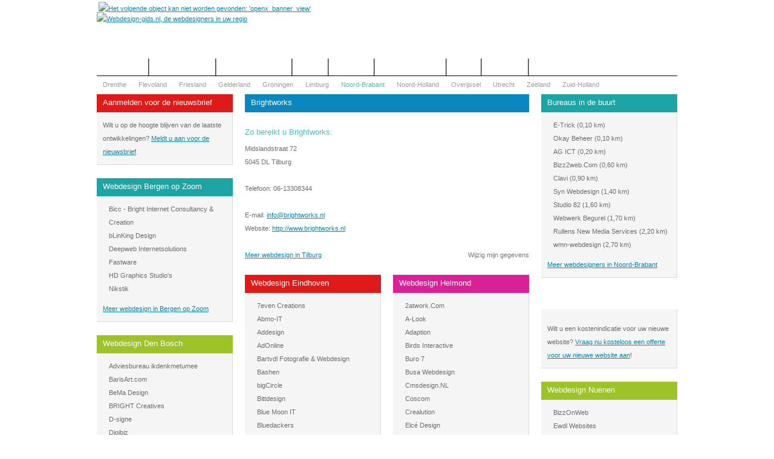

--- FILE ---
content_type: text/html; charset=UTF-8
request_url: http://www.webdesign-gids.nl/webdesign/tilburg/brightworks
body_size: 9837
content:
<!DOCTYPE html PUBLIC "-//W3C//DTD XHTML 1.0 Transitional//EN" "http://www.w3.org/TR/xhtml1/DTD/xhtml1-transitional.dtd">
<html xmlns="http://www.w3.org/1999/xhtml" xml:lang="nl" lang="nl"><head prefix="og: http://ogp.me/ns# fb: http://ogp.me/ns/fb# video: http://ogp.me/ns/video#"><title>Webdesign Brightworks</title><meta http-equiv="content-type" content="text/html; charset=UTF-8" /><meta property="og:title" content="Webdesign Brightworks" /><meta property="og:url" content="http://www.webdesign-gids.nl/webdesign/noord-brabant/tilburg/brightworks" /><meta property="og:description" content="Webdesign Noord-Brabant - De webdesigners in Noord-Brabant op een rijtje, overzichtelijk gesorteerd." /><meta property="og:site_name" content="Webdesign-gids.nl" /><meta property="og:type" content="website" /><base href="http://www.webdesign-gids.nl/" /><link rel="stylesheet" href="/style/retro/style.css" type="text/css" /><meta name="description" content="Webdesign Noord-Brabant - De webdesigners in Noord-Brabant op een rijtje, overzichtelijk gesorteerd."  /><link rel="stylesheet" type="text/css" href="/style/webdesigngids3/style-1351762923.css" /><link rel="shortcut icon" href="/style/webdesigngids3/images/favicon.ico"><link rel="stylesheet" type="text/css" href="/style/webdesigngids3/lightwindow/css/lightwindow2.css"><link rel="stylesheet" type="text/css" href="/style/webdesigngids3/print.css" media="print"><meta name="generator" content="Footsteps2" /><meta name="keywords" content="" /><meta name="robots" content="index,follow,archive" /><meta name="google-site-verification" content="scCr_UeyOb1i5Lsv7We-0R7boRNHcv2FnSMh2yyEVy8" /><script nonce="NWIwYzliMzRhMGQyNDgyOTNmNzE0ZThiY2EyM2ExNTM=" type="text/javascript" src="/javascript/core.js"></script><script nonce="NWIwYzliMzRhMGQyNDgyOTNmNzE0ZThiY2EyM2ExNTM=" type="text/javascript" src="/style/webdesigngids3/scripts-1351762923.js"></script><script nonce="NWIwYzliMzRhMGQyNDgyOTNmNzE0ZThiY2EyM2ExNTM=" async src="https://www.googletagmanager.com/gtag/js?id=UA-211172-46"></script><script nonce="NWIwYzliMzRhMGQyNDgyOTNmNzE0ZThiY2EyM2ExNTM=">window.dataLayer = window.dataLayer || [];function gtag(){dataLayer.push(arguments);}gtag('js', new Date());gtag('config', 'UA-211172-46');</script><script nonce="NWIwYzliMzRhMGQyNDgyOTNmNzE0ZThiY2EyM2ExNTM=" type="text/javascript">FSAttachEvent(window,'load',function() {wnd_handler_setup();});</script></head>

<body onload="">
<div id="wrapper">
	<div id="header">
		<div id="logo"><p><a href="" title="Webdesign-gids.nl, de webdesigners in uw regio"><img src="/style/webdesigngids/images/logo.jpg" alt="Webdesign-gids.nl, de webdesigners in uw regio"></a></p></div>
		
<TABLE><TR><TD><A HREF="#" onclick="wnd_handler_open('std_mo_696dbda4a773a',false);return false;"><IMG BORDER="0" ALT="Het volgende object kan niet worden gevonden: 'openx_banner_view'" SRC="/style/retro/modules/std_page/images/std_missing_object.gif"></A></TD></TR></TABLE>

		&nbsp;<div class="clear_float"></div>
	</div>
	<ul id="navigation"><li><a class="active" href="/" target="_self" title="Webdesign gids.nl - De webdesigners in Nederland op een rijtje, overzichtelijk op plaats gesorteerd. Offerte aanvragen of portfolio bekijken?">Het overzicht</a><ul id="subelements"><li><a href="/webdesign/drenthe" target="_self" title="Webdesign Drenthe - De webdesigners in Drenthe op een rijtje, overzichtelijk gesorteerd.">Drenthe</a></li><li><a href="/webdesign/flevoland" target="_self" title="Webdesign Flevoland - De webdesigners in Flevoland op een rijtje, overzichtelijk gesorteerd.">Flevoland</a></li><li><a href="/webdesign/friesland" target="_self" title="Webdesign Friesland - De webdesigners in Friesland op een rijtje, overzichtelijk gesorteerd.">Friesland</a></li><li><a href="/webdesign/gelderland" target="_self" title="Webdesign Gelderland - De webdesigners in Gelderland op een rijtje, overzichtelijk gesorteerd.">Gelderland</a></li><li><a href="/webdesign/groningen" target="_self" title="Webdesign Groningen - De webdesigners in Groningen op een rijtje, overzichtelijk gesorteerd.">Groningen</a></li><li><a href="/webdesign/limburg" target="_self" title="Webdesign Limburg - De webdesigners in Limburg op een rijtje, overzichtelijk gesorteerd.">Limburg</a></li><li><a class="active" href="/webdesign/noord-brabant" target="_self" title="Webdesign Noord-Brabant - De webdesigners in Noord-Brabant op een rijtje, overzichtelijk gesorteerd.">Noord-Brabant</a></li><li><a href="/webdesign/noord-holland" target="_self" title="Webdesign Noord-Holland - De webdesigners in Noord-Holland op een rijtje, overzichtelijk gesorteerd.">Noord-Holland</a></li><li><a href="/webdesign/overijssel" target="_self" title="Webdesign Overijssel - De webdesigners in Overijssel op een rijtje, overzichtelijk gesorteerd.">Overijssel</a></li><li><a href="/webdesign/utrecht" target="_self" title="Webdesign Utrecht - De webdesigners in Utrecht op een rijtje, overzichtelijk gesorteerd.">Utrecht</a></li><li><a href="/webdesign/zeeland" target="_self" title="Webdesign Zeeland - De webdesigners in Zeeland op een rijtje, overzichtelijk gesorteerd.">Zeeland</a></li><li><a href="/webdesign/zuid-holland" target="_self" title="Webdesign Zuid-Holland - De webdesigners in Zuid-Holland op een rijtje, overzichtelijk gesorteerd.">Zuid-Holland</a></li><li class="firstElement">&nbsp;</li></ul></li><li><a href="/website_offerte_aanvragen/" target="_self" title="Wilt u een kostenindicatie voor uw nieuwe website? Vraag nu kosteloos een offerte voor uw nieuwe website aan.">Offerte aanvragen</a></li><li><a href="/wat_is/" target="_self" title="Begrippenlijst webdesign. Uitleg van begrippen en afkortingen mbt. websites.">Begrippenlijst Internet</a></li><li><a href="/contact/" target="_self" title="Contact">Contact</a></li><li><a href="http://www.webdesign.nl/" target="_blank" title="Webdesign bedrijven bij u in de regio.">Webdesign</a></li><li><a href="http://wozbezwaarhulp.nl/" target="_blank" title="woz bezwaar">WOZ Bezwaar Hulp</a></li><li><a href="/nieuws" target="_self" title="Nieuws">Nieuws</a></li><li><a href="/mijn_bureau" target="_self" title="Mijn bureau">Mijn bureau</a></li><li class="firstElement">&nbsp;</li></ul>
	<div class="clear_float"></div>
	<h1>Noord-Brabant</h1>
	<div id="body">
		<div id="left">
			<div class="menu_block"><h2 class="rood"><a href="/nieuwsbrief/" title="Aanmelden voor de nieuwsbrief van Webdesign-gids.nl">Aanmelden voor de nieuwsbrief</a></h2><div class="list">Wilt u op de hoogte blijven van de laatste ontwikkelingen? <A title="Aanmelden voor de nieuwsbrief" href="/nieuwsbrief/" target="_self">Meldt u aan voor de nieuwsbrief</A>.</div></div><div class="menu_block"><h2 class="turquoise"><a href="/webdesign/bergen+op+zoom" title="Webdesign Bergen op Zoom">Webdesign Bergen op Zoom</a></h2><div class="list"><ul><li><a title="" href="webdesign/bergen op zoom/bicc+-+bright+internet+consultancy+%26+creation">Bicc - Bright Internet Consultancy &amp; Creation</a></li><li><a title="" href="webdesign/bergen op zoom/blinking+design">bLinKing Design</a></li><li><a title="" href="webdesign/bergen op zoom/deepweb+internetsolutions">Deepweb Internetsolutions</a></li><li><a title="" href="webdesign/bergen op zoom/fastware">Fastware</a></li><li><a title="" href="webdesign/bergen op zoom/hd+graphics+studio%27s">HD Graphics Studio's</a></li><li><a title="" href="webdesign/bergen op zoom/nikstik">Nikstik</a></li></ul><p><a href="/webdesign/bergen+op+zoom" title="Webdesign Bergen op Zoom">Meer webdesign in Bergen op Zoom</a></p></div></div><div class="menu_block"><h2 class="groen"><a href="/webdesign/den+bosch" title="Webdesign Den Bosch">Webdesign Den Bosch</a></h2><div class="list"><ul><li><a title="" href="webdesign/den bosch/adviesbureau+ikdenkmetumee">Adviesbureau ikdenkmetumee</a></li><li><a title="" href="webdesign/den bosch/barisart.com">BarisArt.com</a></li><li><a title="" href="webdesign/den bosch/bema+design">BeMa Design</a></li><li><a title="" href="webdesign/den bosch/bright+creatives">BRIGHT Creatives</a></li><li><a title="" href="webdesign/den bosch/d-signe">D-signe</a></li><li><a title="" href="webdesign/den bosch/digibiz">Digibiz</a></li><li><a title="" href="webdesign/den bosch/hans+kuijpers+webdesign">Hans Kuijpers Webdesign</a></li><li><a title="" href="webdesign/den bosch/hardy%27s+webdesign">Hardy's Webdesign</a></li><li><a title="" href="webdesign/den bosch/het+kreatieve+kantoor">Het Kreatieve Kantoor</a></li><li><a title="" href="webdesign/den bosch/i-world">I-World</a></li><li><a title="" href="webdesign/den bosch/insiders+online">Insiders Online</a></li><li><a title="" href="webdesign/den bosch/inter-iq">Inter-IQ</a></li><li><a title="" href="webdesign/den bosch/md-sign">MD-Sign</a></li><li><a title="" href="webdesign/den bosch/numotion">Numotion</a></li><li><a title="" href="webdesign/den bosch/odysseus+creative+multimedia">Odysseus Creative Multimedia</a></li><li><a title="" href="webdesign/den bosch/sition+internet+services">Sition Internet Services</a></li><li><a title="" href="webdesign/den bosch/splendense">Splendense</a></li><li><a title="" href="webdesign/den bosch/studio+vlaanderen">Studio Vlaanderen</a></li><li><a title="" href="webdesign/den bosch/technolojoy">Technolojoy</a></li><li><a title="" href="webdesign/den bosch/thrillart+design">Thrillart Design</a></li></ul><p><a href="/webdesign/den+bosch" title="Webdesign Den Bosch">Meer webdesign in Den Bosch</a></p></div></div><div class="menu_block"><h2 class="geel"><a href="/webdesign/rosmalen" title="Webdesign Rosmalen">Webdesign Rosmalen</a></h2><div class="list"><ul><li><a title="" href="webdesign/rosmalen/b-it+automatisering">B-It Automatisering</a></li><li><a title="" href="webdesign/rosmalen/brainweb">Brainweb</a></li><li><a title="" href="webdesign/rosmalen/c2k+internet+solutions">C2K internet solutions</a></li><li><a title="" href="webdesign/rosmalen/ceweb">Ceweb</a></li><li><a title="" href="webdesign/rosmalen/spins">SPINS</a></li><li><a title="" href="webdesign/rosmalen/u.p%21+%5Bjoepie%5D-producties">U.P! [Joepie]-producties</a></li><li><a title="" href="webdesign/rosmalen/vanderplas">Vanderplas</a></li><li><a title="" href="webdesign/rosmalen/webxplosion">Webxplosion</a></li><li><a title="" href="webdesign/rosmalen/yowin+webdesign">YOWIN Webdesign</a></li></ul><p><a href="/webdesign/rosmalen" title="Webdesign Rosmalen">Meer webdesign in Rosmalen</a></p></div></div><div class="menu_block"><h2 class="oranje"><a href="/webdesign/tilburg" title="Webdesign Tilburg">Webdesign Tilburg</a></h2><div class="list"><ul><li><a title="" href="webdesign/tilburg/2manydots+nederland">2manydots Nederland</a></li><li><a title="" href="webdesign/tilburg/3w+windows+%26+web+werk">3w Windows &amp; WEB Werk</a></li><li><a title="" href="webdesign/tilburg/aceview">Aceview</a></li><li><a title="" href="webdesign/tilburg/ag+ict">AG ICT</a></li><li><a title="" href="webdesign/tilburg/altidesign">Altidesign</a></li><li><a title="" href="webdesign/tilburg/av+concepts+%26+creations">AV concepts &amp; creations</a></li><li><a title="" href="webdesign/tilburg/bitpress">Bitpress</a></li><li><a title="" href="webdesign/tilburg/bizz2web.com">Bizz2web.Com</a></li><li><a title="" href="webdesign/tilburg/brand+it">Brand IT</a></li><li><a title="" href="webdesign/tilburg/brightworks">Brightworks</a></li><li><a title="" href="webdesign/tilburg/brijn+webproducts">Brijn Webproducts</a></li><li><a title="" href="webdesign/tilburg/clavi">Clavi</a></li><li><a title="" href="webdesign/tilburg/d%26r+adviesburo+webdesign">D&amp;R Adviesburo Webdesign</a></li><li><a title="" href="webdesign/tilburg/datacon">Datacon</a></li><li><a title="" href="webdesign/tilburg/de+bruin+websitecreaties">De Bruin Websitecreaties</a></li><li><a title="" href="webdesign/tilburg/doen%21+webontwerp+en+grafisch+ontwerp">DOEN! Webontwerp en Grafisch ontwerp</a></li><li><a title="" href="webdesign/tilburg/e-trick">E-Trick</a></li><li><a title="" href="webdesign/tilburg/flashpoint">Flashpoint</a></li><li><a title="" href="webdesign/tilburg/gilaworks">Gilaworks</a></li><li><a title="" href="webdesign/tilburg/greenflash+webdesign">Greenflash Webdesign</a></li></ul><p><a href="/webdesign/tilburg" title="Webdesign Tilburg">Meer webdesign in Tilburg</a></p></div></div>
		</div>
		<div id="middle">
			<div class="menu_block"><h2 class="blauw" id="companyName">Brightworks</h2><div class="default"><p></p><div class="clear_float"></div><h2>Zo bereikt u Brightworks:</h2><p>Midslandstraat 72<br>5045 DL Tilburg<br></p><p>Telefoon: 06-13308344</p><p>E-mail: <a href="mailto:info@brightworks.nl">info@brightworks.nl</a><br>Website: <a rel="nofollow" href="http://www.brightworks.nl" title="Bezoek de website van Brightworks">http://www.brightworks.nl</a></p><p class="extra extra-link"><a href="/webdesign/noord-brabant/tilburg/" title="Webdesign Tilburg" rel="nofollow">Meer webdesign in Tilburg</a> <span><a href="/mijn_bureau" title="Wijzig mijn gegevens">Wijzig mijn gegevens</a></span></p><div class="addthis_toolbox addthis_default_style "><a class="addthis_button_facebook_like" fb:like:layout="button_count"></a><a class="addthis_button_tweet"></a><a class="addthis_button_google_plusone" g:plusone:size="medium"></a><a class="addthis_counter addthis_pill_style"></a></div><script type="text/javascript" src="http://s7.addthis.com/js/250/addthis_widget.js#pubid=footstepsnl"></script></div></div>
			<div id="middle_under">
				<div class="menu_block"><h2 class="rood"><a href="/webdesign/eindhoven" title="Webdesign Eindhoven">Webdesign Eindhoven</a></h2><div class="list"><ul><li><a title="" href="webdesign/eindhoven/7even+creations">7even Creations</a></li><li><a title="" href="webdesign/eindhoven/abmo-it">Abmo-IT</a></li><li><a title="" href="webdesign/eindhoven/addesign">Addesign</a></li><li><a title="" href="webdesign/eindhoven/adonline">AdOnline</a></li><li><a title="" href="webdesign/eindhoven/bartvdl+fotografie+%26+webdesign">Bartvdl Fotografie &amp; Webdesign</a></li><li><a title="" href="webdesign/eindhoven/bashen">Bashen</a></li><li><a title="" href="webdesign/eindhoven/bigcircle">bigCircle</a></li><li><a title="" href="webdesign/eindhoven/bittdesign">Bittdesign</a></li><li><a title="" href="webdesign/eindhoven/blue+moon+it">Blue Moon IT</a></li><li><a title="" href="webdesign/eindhoven/bluedackers">Bluedackers</a></li><li><a title="" href="webdesign/eindhoven/bouwiq">BouwIQ</a></li><li><a title="" href="webdesign/eindhoven/bowtie+technology">Bowtie Technology</a></li><li><a title="" href="webdesign/eindhoven/bubbleworkx">Bubbleworkx</a></li><li><a title="" href="webdesign/eindhoven/camanotech">Camanotech</a></li><li><a title="" href="webdesign/eindhoven/ceegal+systems">Ceegal Systems</a></li><li><a title="" href="webdesign/eindhoven/cox+it+producties">Cox IT Producties</a></li><li><a title="" href="webdesign/eindhoven/cyberdyne+systems">Cyberdyne Systems</a></li><li><a title="" href="webdesign/eindhoven/day+two+webdesign">Day Two Webdesign</a></li><li><a title="" href="webdesign/eindhoven/dcfactory">DCfactory</a></li><li><a title="" href="webdesign/eindhoven/dekker+it">Dekker IT</a></li></ul><p><a href="/webdesign/eindhoven" title="Webdesign Eindhoven">Meer webdesign in Eindhoven</a></p></div></div><div class="menu_block"><h2 class="roze"><a href="/webdesign/helmond" title="Webdesign Helmond">Webdesign Helmond</a></h2><div class="list"><ul><li><a title="" href="webdesign/helmond/2atwork.com">2atwork.Com</a></li><li><a title="" href="webdesign/helmond/a-look">A-Look</a></li><li><a title="" href="webdesign/helmond/adaption">Adaption</a></li><li><a title="" href="webdesign/helmond/birds+interactive">Birds Interactive</a></li><li><a title="" href="webdesign/helmond/buro+7">Buro 7</a></li><li><a title="" href="webdesign/helmond/busa+webdesign">Busa Webdesign</a></li><li><a title="" href="webdesign/helmond/cmsdesign.nl">Cmsdesign.NL</a></li><li><a title="" href="webdesign/helmond/coscom">Coscom</a></li><li><a title="" href="webdesign/helmond/crealution">Crealution</a></li><li><a title="" href="webdesign/helmond/elc%C3%A9+design">Elc&eacute; Design</a></li><li><a title="" href="webdesign/helmond/i-systems">I-Systems</a></li><li><a title="" href="webdesign/helmond/j.+ottenheijm+webdesign">J. Ottenheijm Webdesign</a></li><li><a title="" href="webdesign/helmond/jackie+designt">Jackie Designt</a></li><li><a title="" href="webdesign/helmond/joeri+multimedia">Joeri Multimedia</a></li><li><a title="" href="webdesign/helmond/kalkeren.nl">Kalkeren.nl</a></li><li><a title="" href="webdesign/helmond/lan30">Lan30</a></li><li><a title="" href="webdesign/helmond/mr.+bob">Mr. Bob</a></li><li><a title="" href="webdesign/helmond/nandoonline">Nandoonline</a></li><li><a title="" href="webdesign/helmond/panther+films+%26+design">Panther Films &amp; Design</a></li><li><a title="" href="webdesign/helmond/reviewchannel">Reviewchannel</a></li></ul><p><a href="/webdesign/helmond" title="Webdesign Helmond">Meer webdesign in Helmond</a></p></div></div><div class="menu_block"><h2 class="blauw"><a href="/webdesign/uden" title="Webdesign Uden">Webdesign Uden</a></h2><div class="list"><ul><li><a title="" href="webdesign/uden/bbactive">Bbactive</a></li><li><a title="" href="webdesign/uden/dc%26d+communicatie">DC&amp;D Communicatie</a></li><li><a title="" href="webdesign/uden/doczero">Doczero</a></li><li><a title="" href="webdesign/uden/dutch%27ed">Dutch'ed</a></li><li><a title="" href="webdesign/uden/eclipse+design">Eclipse Design</a></li><li><a title="" href="webdesign/uden/mpc+design">MPC Design</a></li><li><a title="" href="webdesign/uden/sitexpress">Sitexpress</a></li><li><a title="" href="webdesign/uden/soeris+dhawtal+webdesign">Soeris Dhawtal Webdesign</a></li><li><a title="" href="webdesign/uden/solid-web">Solid-Web</a></li><li><a title="" href="webdesign/uden/soulfish">SoulFish</a></li><li><a title="" href="webdesign/uden/the+pharmacy">The Pharmacy</a></li><li><a title="" href="webdesign/uden/whirlwind+internet">Whirlwind Internet</a></li></ul><p><a href="/webdesign/uden" title="Webdesign Uden">Meer webdesign in Uden</a></p></div></div><div class="menu_block"><h2 class="turquoise"><a href="/webdesign/valkenswaard" title="Webdesign Valkenswaard">Webdesign Valkenswaard</a></h2><div class="list"><ul><li><a title="" href="webdesign/valkenswaard/3pix">3pix</a></li><li><a title="" href="webdesign/valkenswaard/cube-it">Cube-IT</a></li><li><a title="" href="webdesign/valkenswaard/eyesi+web+concept">Eyesi Web Concept</a></li><li><a title="" href="webdesign/valkenswaard/greenears">Greenears</a></li><li><a title="" href="webdesign/valkenswaard/kemet.nl">Kemet.nl</a></li><li><a title="" href="webdesign/valkenswaard/netfax">Netfax</a></li><li><a title="" href="webdesign/valkenswaard/patcho">Patcho</a></li><li><a title="" href="webdesign/valkenswaard/smart+web+innovations">Smart Web Innovations</a></li><li><a title="" href="webdesign/valkenswaard/white+new+media+architects">WHITE new media architects</a></li><li><a title="" href="webdesign/valkenswaard/xplora">Xplora</a></li></ul><p><a href="/webdesign/valkenswaard" title="Webdesign Valkenswaard">Meer webdesign in Valkenswaard</a></p></div></div><div class="clear_float"></div><div id="news_view"><h2>Het laatste nieuws uit de webdesign branche</h2><div class="highlight"><div class="image"><a href="/nieuws/92/geen+paniek,+ga+mobiel!" title="Volgens Google is een mobiele website 'een must'. Steeds meer mensen gebruiken een mobiel apparaat zoals een telefoon of tablet om het internet te benaderen. De zoekresultaatalgoritmes worden op dit gedrag aangepast."><img src="/image.php/484/nieuws_klein/responsive.jpg" alt="Geen paniek, ga mobiel!" /></a></div><div class="article"><div class="details" onclick="[SCRIPT]" onmouseover="this.style.backgroundColor='#f0f0f0';" onmouseout="this.style.backgroundColor='';"><h3><a class="title" href="/nieuws/92/geen+paniek,+ga+mobiel!" title="Volgens Google is een mobiele website 'een must'. Steeds meer mensen gebruiken een mobiel apparaat zoals een telefoon of tablet om het internet te benaderen. De zoekresultaatalgoritmes worden op dit gedrag aangepast.">Geen paniek, ga mobiel!</a></h3><p class="date">Geplaatst op 30 maart 2015</p></div><p class="desc"><span class="inner">Volgens Google is een mobiele website 'een must'. Steeds meer mensen gebruiken een mobiel apparaat zoals een telefoon of tablet om het internet te benaderen. De zoekresultaatalgoritmes worden op dit gedrag aangepast.</span> <a href="/nieuws/92/geen+paniek,+ga+mobiel!" title="Volgens Google is een mobiele website 'een must'. Steeds meer mensen gebruiken een mobiel apparaat zoals een telefoon of tablet om het internet te benaderen. De zoekresultaatalgoritmes worden op dit gedrag aangepast.">Lees meer</a></p></div><div class="clear_float"></div></div><div class="highlight"><div class="image"><a href="/nieuws/91/'weg+naar+de+bevrijding'+maakt+2x+kans+op+de+geschiedenis+online+prijs!" title="Gepubliceerd op: 16 maart 2015 door Internetbureau flink"><img src="/image.php/592/nieuws_klein/Flink_Logo_Wit.jpg" alt="'Weg naar de Bevrijding' maakt 2x kans op de Geschiedenis Online Prijs!" /></a></div><div class="article"><div class="details" onclick="[SCRIPT]" onmouseover="this.style.backgroundColor='#f0f0f0';" onmouseout="this.style.backgroundColor='';"><h3><a class="title" href="/nieuws/91/'weg+naar+de+bevrijding'+maakt+2x+kans+op+de+geschiedenis+online+prijs!" title="Gepubliceerd op: 16 maart 2015 door Internetbureau flink">'Weg naar de Bevrijding' maakt 2x kans op de Geschiedenis Online Prijs!</a></h3><p class="date">Geplaatst op 16 maart 2015</p></div><p class="desc"><span class="inner">Gepubliceerd op: 16 maart 2015 door Internetbureau flink</span> <a href="/nieuws/91/'weg+naar+de+bevrijding'+maakt+2x+kans+op+de+geschiedenis+online+prijs!" title="Gepubliceerd op: 16 maart 2015 door Internetbureau flink">Lees meer</a></p></div><div class="clear_float"></div></div><div class="highlight"><div class="image"><a href="/nieuws/90/26+punten+voor+webdesign" title="Websites zijn niet meer weg te denken in communicatieland. En omdat steeds meer mensen gebruikmaken van het internet (vooral per mobiel), willen steeds meer mensen ook een eigen website. En daarom moet je goed nadenken over welke stappen je doorloopt als je zelf een website wilt opzetten. Webdesigners op deze website kunnen met je meedenken. Een samenvatting van elementen waar een webdesigner aan denkt staat in de volgende checklist. "><img src="/image.php/14/nieuws_klein/profielen_webdesign.jpg" alt="26 punten voor webdesign" /></a></div><div class="article"><div class="details" onclick="[SCRIPT]" onmouseover="this.style.backgroundColor='#f0f0f0';" onmouseout="this.style.backgroundColor='';"><h3><a class="title" href="/nieuws/90/26+punten+voor+webdesign" title="Websites zijn niet meer weg te denken in communicatieland. En omdat steeds meer mensen gebruikmaken van het internet (vooral per mobiel), willen steeds meer mensen ook een eigen website. En daarom moet je goed nadenken over welke stappen je doorloopt als je zelf een website wilt opzetten. Webdesigners op deze website kunnen met je meedenken. Een samenvatting van elementen waar een webdesigner aan denkt staat in de volgende checklist. ">26 punten voor webdesign</a></h3><p class="date">Geplaatst op 16 februari 2015</p></div><p class="desc"><span class="inner">Websites zijn niet meer weg te denken in communicatieland. En omdat steeds meer mensen gebruikmaken van het internet (vooral per mobiel), willen steeds meer mensen ook een eigen website. En daarom moet je goed nadenken over welke stappen je doorloopt als je zelf een website wilt opzetten. Webdesigners op deze website kunnen met je meedenken. Een samenvatting van elementen waar een webdesigner aan denkt staat in de volgende checklist. </span> <a href="/nieuws/90/26+punten+voor+webdesign" title="Websites zijn niet meer weg te denken in communicatieland. En omdat steeds meer mensen gebruikmaken van het internet (vooral per mobiel), willen steeds meer mensen ook een eigen website. En daarom moet je goed nadenken over welke stappen je doorloopt als je zelf een website wilt opzetten. Webdesigners op deze website kunnen met je meedenken. Een samenvatting van elementen waar een webdesigner aan denkt staat in de volgende checklist. ">Lees meer</a></p></div><div class="clear_float"></div></div><div class="days"><h3>Meer nieuws...</h3><ul><li><a href="/nieuws/89/wat+weet+google+van+jou%3f" title="Dat Google informatie verzamelt is niets nieuws. Maar nu kun jij ook zien wat ze (onder andere) van je weten."><span class="date">jan 15</span>Wat weet Google van jou?</a></li><li><a href="/nieuws/88/trends+2015" title="Zoals elk jaar zijn er weer voorspellingen van welke webdesign trends komen, blijven en gaan. Wij vatten de trends samen waarvan we verwachten dat we ze het komende jaar veel gaan zien."><span class="date">jan 15</span>Trends 2015</a></li><li><a href="/nieuws/87/bereken+de+conversie" title="Op berekenen.nl kun je eenvoudig de conversie berekenen. Kei handig dus als je snel wilt weten hoeveel bezoekers er actie zullen nemen op jouw site. Bij actie kun je denken aan het aantal inschrijvingen op een nieuwsbrief, contactverzoeken maar ook het downloaden van een document. "><span class="date">dec 14</span>Bereken de conversie</a></li><li><a href="/nieuws/86/geanimeerde+geschiedenisles+voor+webdesigners" title="Froont, een bedrijf dat tools maakt voor webdesigners, heeft onlangs de geschiedenis van Webdesign in een leuk en begrijpelijk jasje gestoken. In negen korte gifjes zie je de afgelopen 25 jaar in ontwikkeling. Dus, als je je afvraagt waarom CSS belangrijk is en waarom Flash is verdwenen, check dan de volgende uitleg."><span class="date">dec 14</span>Geanimeerde geschiedenisles voor webdesigners</a></li><li><a href="/nieuws/85/google+toont+&ldquo;mobile+friendly&rdquo;+tag+bij+mobiele+zoekresultaten" title="Steeds vaker starten mensen hun online zoektocht via een mobiel of tablet. Google vindt dat het belangrijk is dat de zoekmachine alvast laat zien of de website geschikt is voor het apparaat waarmee gezocht wordt. Handig ook voor de bezoeker van de website!"><span class="date">dec 14</span>Google toont &ldquo;mobile friendly&rdquo; tag bij mobiele zoekresultaten</a></li><li><a href="/nieuws/84/vrolijke+verander-je-wachtwoord-dag!" title="Tweakers.net heeft maandag 24 november omgedoopt tot de dag van het wachtwoord. Het initiatief wordt ondersteund door het Openbaar Ministerie."><span class="date">nov 14</span>Vrolijke verander-je-wachtwoord-dag!</a></li><li><a href="/nieuws/81/responsive+logo" title="Responsive websites hoor je steeds vaker. Daar hoort vanzelfsprekend een responsive huisstijl bij. Maar is jouw logo daar al op voorbereid?"><span class="date">nov 14</span>Responsive logo</a></li><li><a href="/nieuws/83/maak+je+eigen+kleurepalet+met+adobe+kuler" title="Elke designer zal het herkennen dat hij of zij soms hulp nodig heeft bij het samenstellen van een mooi kleurenschema. De kleurtheorie, een studie naar kleurcontrasten, is en blijft uiterst moeilijk ongeacht of je een ervaren ontwerper bent of een getalenteerde starter. "><span class="date">okt 14</span>Maak je eigen kleurepalet met Adobe Kuler</a></li><li><a href="/nieuws/82/vijf+manieren+waarop+sociale+media+je+brein+be&iuml;nvloeden" title="Zijn er overeenkomsten tussen het veelvuldig gebruiken van social media en een drugsverslaving? "><span class="date">sep 14</span>Vijf manieren waarop sociale media je brein be&iuml;nvloeden</a></li><li><a href="/nieuws/63/inspiratie+opdoen%3f+onextrapixel!" title="Onextrapixel is een online magazine voor designers en webdevelopers. Het biedt tips, nieuwtjes, tutorials, ontwerpen en developmentuitleg. "><span class="date">sep 14</span>Inspiratie opdoen? Onextrapixel!</a></li><li><a href="/nieuws/80/5+tips+om+meer+te+verkopen+via+jouw+website" title="Om ervoor te zorgen dat klanten iets bij jou kopen, moeten ze je eerst weten te vinden. Die weg wordt ook wel de customer brandjourney genoemd.  "><span class="date">aug 14</span>5 tips om meer te verkopen via jouw website</a></li><li><a href="/nieuws/79/wat+gebeurt+er+als+je+alles+leuk+vindt%3f" title="Die vraag stelde Mat Honan zich af en besloot om gedurende twee dagen elke update die hij op Facebook tegenkwam te liken. Kortom; zowel persoonsberichtjes als commerci&euml;le berichten kregen een duimpje. "><span class="date">aug 14</span>Wat gebeurt er als je alles leuk vindt?</a></li><li><a href="/nieuws/78/optimaliseer+je+landingspagina" title="Een landingspagina is een specifieke webpagina dat opgezet is met als doel om conversie te generen. Bezoekers komen bijvoorbeeld via een speciale link op een flyer, of via de zoekresultaten van Google op deze speciale pagina terecht."><span class="date">jul 14</span>Optimaliseer je landingspagina</a></li><li><a href="/nieuws/77/gekke+en+ongebruikelijke+html+tags" title="Iedereen die dagelijks met HTML code bezig is, gebruikt ongetwijfeld &lt;div&gt; elementen. Waarschijnlijk zijn echter &lt;section&gt; en &lt;article&gt; logischere namen om voor te kiezen."><span class="date">jul 14</span>Gekke en ongebruikelijke HTML tags</a></li><li><a href="/nieuws/76/the+internet+in+real-time" title="Ooit afgevraagd hoe snel data op het internet wordt gegenereerd en wat er op social media gebeurt in 1 seconden? Pennystockslab wel!"><span class="date">jun 14</span>The Internet in Real-Time</a></li></ul></div></div><script type="text/javascript">
		try {
			shortenByClass('a', 'title', 45, '&hellip;');
			shortenByClass('p', 'date', 160, '&hellip;');
			shortenByClass('span', 'inner', 150, '&hellip;');
		}
		catch(e) {}
	</script>
				<div class="clear_float"></div>
				<div class="tools"><a href="" onclick="toggleForm('taf_form'); return false;" title="Klik hier om deze pagina door te sturen"><img src="/style/webdesigngids3/images/taf_icon.gif" alt="Stuur deze pagina door"></a><script type="text/javascript">
		document.write('<a href="http://nujij.nl/jij.lynkx?t='+escape('Noord-Brabant')+'&u='+window.location.href+'" target="_blank" title="NUjij"><img src="/style/webdesigngids3/images/nu_jij_icon.gif" alt="NUjij"></a>');
	</script>
	
	<script type="text/javascript">
		document.write('<a href="http://digg.com/submit?url='+window.location.href+'&title='+escape('Noord-Brabant')+'&bodytext='+
		('[DESCRIPTION]')+'&media=news&topic=design" target="_blank" title="Digg it"><img src="/style/webdesigngids3/images/digg_icon.gif" alt="Digg it"></a>');
	</script>
</div>

				
			</div>
		</div>
		<div id="right">
			<div class="menu_block"><h2 class="turquoise"><a href="/webdesign/noord-brabant" title="Webdesign Noord-Brabant">Bureaus in de buurt</a></h2><div class="list"><ul><li><a title="E-Trick" href="/webdesign/noord-brabant/tilburg/e-trick">E-Trick</a> (0,10 km)</li><li><a title="Okay Beheer" href="/webdesign/noord-brabant/tilburg/okay+beheer">Okay Beheer</a> (0,10 km)</li><li><a title="AG ICT" href="/webdesign/noord-brabant/tilburg/ag+ict">AG ICT</a> (0,20 km)</li><li><a title="Bizz2web.Com" href="/webdesign/noord-brabant/tilburg/bizz2web.com">Bizz2web.Com</a> (0,60 km)</li><li><a title="Clavi" href="/webdesign/noord-brabant/tilburg/clavi">Clavi</a> (0,90 km)</li><li><a title="Syn Webdesign" href="/webdesign/noord-brabant/tilburg/syn+webdesign">Syn Webdesign</a> (1,40 km)</li><li><a title="Studio 82" href="/webdesign/noord-brabant/tilburg/studio+82">Studio 82</a> (1,60 km)</li><li><a title="Webwerk Begurel" href="/webdesign/noord-brabant/tilburg/webwerk+begurel">Webwerk Begurel</a> (1,70 km)</li><li><a title="Rullens New Media Services" href="/webdesign/noord-brabant/dongen/rullens+new+media+services">Rullens New Media Services</a> (2,20 km)</li><li><a title="wmn-webdesign" href="/webdesign/noord-brabant/tilburg/wmn-webdesign">wmn-webdesign</a> (2,70 km)</li></ul><p><a href="/webdesign/noord-brabant" title="Webdesign Noord-Brabant">Meer webdesigners in Noord-Brabant</a></p></div></div><div class="menu_block"><h2 class="oranje"><a href="/offerte_aanvragen/" title="Kosteloos een website offerte aanvragen?">Offerte aanvragen</a></h2><div class="list"><p>Wilt u een kostenindicatie voor uw nieuwe website? <a title="Website offerte aanvragen" target="_self" href="/offerte_website_aanvragen/">Vraag nu kosteloos een offerte voor uw nieuwe website aan</a>!</p></div></div><div class="menu_block"><h2 class="groen"><a href="/webdesign/nuenen" title="Webdesign Nuenen">Webdesign Nuenen</a></h2><div class="list"><ul><li><a title="" href="webdesign/nuenen/bizzonweb">BizzOnWeb</a></li><li><a title="" href="webdesign/nuenen/ewdl+websites">Ewdl Websites</a></li><li><a title="" href="webdesign/nuenen/inbeeweb">InBeeWeb</a></li><li><a title="" href="webdesign/nuenen/it+quality+vision">IT Quality Vision</a></li><li><a title="" href="webdesign/nuenen/kial+mida">Kial Mida</a></li><li><a title="" href="webdesign/nuenen/mvtools">MvTools</a></li><li><a title="" href="webdesign/nuenen/rombouts+digital+design">Rombouts Digital Design</a></li><li><a title="" href="webdesign/nuenen/schroer+-+smart+web+solutions">SCHROER - Smart Web Solutions</a></li><li><a title="" href="webdesign/nuenen/websitevoorweinig">websitevoorweinig</a></li></ul><p><a href="/webdesign/nuenen" title="Webdesign Nuenen">Meer webdesign in Nuenen</a></p></div></div><div class="menu_block"><h2 class="geel"><a href="/webdesign/oss" title="Webdesign Oss">Webdesign Oss</a></h2><div class="list"><ul><li class="tip"><a class="bold" title="Webdesign Oss" href="webdesign/oss/invascon">Invascon</a>&nbsp; <em><a title="Invascon" href="http://www.invascon.nl" target="_blank">www</a></em></li><li><a title="" href="webdesign/oss/carlos+gallupa">Carlos Gallupa</a></li><li><a title="" href="webdesign/oss/de+witjes+productions">De Witjes Productions</a></li><li><a title="" href="webdesign/oss/dubbeljoe">Dubbeljoe</a></li><li><a title="" href="webdesign/oss/idreams">IDreams</a></li><li><a title="" href="webdesign/oss/into-motion">Into-Motion</a></li><li><a title="" href="webdesign/oss/kers+design">Kers Design</a></li><li><a title="" href="webdesign/oss/notice-it">Notice-It</a></li><li><a title="" href="webdesign/oss/oceanweb+internet+services">OceanWeb Internet Services</a></li><li><a title="" href="webdesign/oss/pascal+schardijn+webdesign">Pascal Schardijn Webdesign</a></li><li><a title="" href="webdesign/oss/prit">Prit</a></li><li><a title="" href="webdesign/oss/the+pixelfactory">The Pixelfactory</a></li><li><a title="" href="webdesign/oss/van+den+heuvel+concepts">van den Heuvel Concepts</a></li><li><a title="" href="webdesign/oss/webvizion">Webvizion</a></li></ul><p><a href="/webdesign/oss" title="Webdesign Oss">Meer webdesign in Oss</a></p></div></div><div class="menu_block"><h2 class="oranje"><a href="/webdesign/roosendaal" title="Webdesign Roosendaal">Webdesign Roosendaal</a></h2><div class="list"><ul><li><a title="" href="webdesign/roosendaal/emeni+automatiseringstechnieken">Emeni Automatiseringstechnieken</a></li><li><a title="" href="webdesign/roosendaal/hagg+internet+design">Hagg Internet Design</a></li><li><a title="" href="webdesign/roosendaal/me+kreatief+webdesign">ME Kreatief Webdesign</a></li></ul><p><a href="/webdesign/roosendaal" title="Webdesign Roosendaal">Meer webdesign in Roosendal</a></p></div></div><div class="menu_block"><h2 class="rood"><a href="/webdesign/waalwijk" title="Webdesign Waalwijk">Webdesign Waalwijk</a></h2><div class="list"><ul><li><a title="" href="webdesign/waalwijk/bedia">Bedia</a></li><li><a title="" href="webdesign/waalwijk/design%26co">Design&amp;Co</a></li><li><a title="" href="webdesign/waalwijk/internetbureau+klavo">Internetbureau Klavo</a></li><li><a title="" href="webdesign/waalwijk/jrs-designers">JRS-Designers</a></li><li><a title="" href="webdesign/waalwijk/kneep+internet+solutions">Kneep Internet Solutions</a></li><li><a title="" href="webdesign/waalwijk/milor+%28hosting%29">Milor (Hosting)</a></li><li><a title="" href="webdesign/waalwijk/mustmedia">Mustmedia</a></li><li><a title="" href="webdesign/waalwijk/r%C3%A9vage+webdesign">R&eacute;vage webdesign</a></li><li><a title="" href="webdesign/waalwijk/smg+studios">SMG STUDIOS</a></li><li><a title="" href="webdesign/waalwijk/van+engelen+communicatie+ontwerp+druk+internet">Van Engelen communicatie ontwerp druk internet</a></li><li><a title="" href="webdesign/waalwijk/vastenburg+webdesign+multimed.+en+opleidingen">Vastenburg Webdesign Multimed. en Opleidingen</a></li></ul><p><a href="/webdesign/waalwijk" title="Webdesign Waalwijk">Meer webdesign in Waalwijk</a></p></div></div><div class="menu_block"><h2 class="turquoise"><a href="/" title="Webdesigners overzicht">Laatste toevoegingen</a></h2><div class="list"><ul><li><a title="" href="webdesign/eindhoven/happy+idiots">Happy Idiots</a></li><li><a title="" href="webdesign/tilburg/brijn+webproducts">Brijn Webproducts</a></li><li><a title="" href="webdesign/waalwijk/mustmedia">Mustmedia</a></li><li><a title="" href="webdesign/oss/van+den+heuvel+concepts">van den Heuvel Concepts</a></li><li><a title="" href="webdesign/eindhoven/houdoe.nl">Houdoe.nl</a></li><li><a title="" href="webdesign/tilburg/zoiezo+grafisch+werk">ZOIEZO grafisch werk</a></li><li><a title="" href="webdesign/steenbergen/vontura">vontura</a></li><li><a title="" href="webdesign/breda/divers-it">Divers-IT</a></li><li><a title="" href="webdesign/tilburg/doen%21+webontwerp+en+grafisch+ontwerp">DOEN! Webontwerp en Grafisch ontwerp</a></li><li><a title="" href="webdesign/tilburg/myndo">Myndo</a></li></ul><p><a href="/" title="Webdesigners overzicht">Meer webdesigners</a></p></div></div>
		</div>
		<div class="clear_float"></div>
	</div>
</div>
<div id="footer">
		
<p><strong><a href="" title="Webdesign-gids.nl, de webdesigners in uw regio">Webdesign-gids.nl</a>, de webdesigners in uw regio  -  <a href="disclaimer">Disclaimer</a>  - <a href="afmelden" title="Bureau afmelden" id="companyDelete">Bureau afmelden</a> - <a href="http://www.footsteps.nl/cms" title="CMS" target="_blank" rel="nofollow">CMS</a> &amp; <a href="http://www.footsteps.nl/webdesign" title="Webdesign" target="_blank" rel="nofollow">Webdesign</a> by <a href="http://www.footsteps.nl/" title="Footsteps Webdesign" target="_blank" rel="nofollow">Footsteps</a></strong></p>

		<div id="trace"><p>U bevindt zich hier: <a href="/" title="Home">Home</a> &raquo; <a href="/webdesign/noord-brabant/tilburg" title="Tilburg">Tilburg</a> &raquo; <a href="/webdesign/noord-brabant/tilburg/brightworks" title="Brightworks">Brightworks</a> </p></div>
	</div>	
	<script type="text/javascript" src="/style/webdesigngids3/js/init.js"></script><DIV class="wndMessage" ID="std_mo_696dbda4a773a" STYLE="visibility:hidden;position:absolute;left:0px;top:0px;z-index:0; filter: alpha(opacity:0);">
	<div class="systemMessage">
		<div class="systemMessageHeader">
			Object ontbreekt
		</div>
		<div class="systemMessageBody">
			<IMG SRC="/style/retro/images/wnd_ico_notice.gif" ALIGN="left"><p>Het volgende object kan niet worden gevonden: 'openx_banner_view'</p>
		</div>		
		<div  class="systemMessageButtons">
			<TD><input name="std_mo_696dbda4a773a_0"  type="button" value="Sluiten" onclick="wnd_handler_close('std_mo_696dbda4a773a');" /></TD>
		</div>
	</div>
</DIV></body>

</html>

--- FILE ---
content_type: text/css
request_url: http://www.webdesign-gids.nl/style/retro/style.css
body_size: 2518
content:
html {
	height:100%;	
}

body{
	margin: 0px;
	padding: 0px;
	height:100%;
} 
body.editor {
	height:auto;
	width:100%;
	/* 	We need a padding on the editor to work around glitches in the offsetheight calculation. 
		Besides, it's nice to have a bit more room to type in anyway.
		Main editor container compensates with a negative margin. */	
	padding:1px;	
}
body.system {
	background-color:#6A6A6A;
	font-family: Verdana, Arial, sans-serif;
	font-size: 11px;
	line-height: 1.5;
	color:#000000;
	margin: 0px;
	padding: 0px;
	height:100%;
	
}
div.systemMessage {
	border:1px solid #A0A0A0;
	background-color:#D4D4D4;
	font-family: Verdana, Arial, sans-serif;
	font-size: 11px;
	color:#000000;
	padding-bottom:10px;
	z-index:100;
}
div#system_error {
	position: absolute;
	display:inline;
	display:none;
	margin: 0 auto;
	top:50%;
	left:50%;
	margin-top:-115px;
	margin-left:-250px;
	width: 500px;
	border:1px solid #A0A0A0;
	background-color:#D4D4D4;
	height:auto;
	overflow:hidden;
	font-family: Verdana, Arial, sans-serif;
	font-size: 11px;
	color:#000000;
	padding-bottom:10px;
	z-index:100;
}

div.systemMessageHeader,
div#system_error_header {
	min-width:500px;
	border-bottom: 1px solid #A0A0A0;
	padding:3px;
	font-weight:bold;
	background-color:#C4C4C4;
}
div.systemMessageBody {
	padding:10px;	
}
div.systemMessageBody p{
	margin:auto;
	padding-left:70px;	
		
}
div#system_error_body {
	position:relative;
	margin-top:10px;
	padding:0px;
	padding-right:10px;

}
div#system_error_body {
	height:44px;
	overflow:hidden;
}
div.systemMessageBody img {
	position:relative;
	float:left;
	margin:0px 15px -10px 5px;
}
div#system_error_body img{
	position:absolut;
	float:left;
	margin:0px 15px 0px 10px;

}
div.systemMessageButtons {
	text-align:center;
	clear:both;
}
div#system_error_buttons {
	margin:0 6px;
	float:right;
	/*width:60px;*/
	height:20px;
}
div#system_error_details {
	position:relative;
	width:480px;
	border:1px solid;
	border-top-color:#999999;
	border-left-color:#999999;
	border-right-color:#EEEEEE;
	border-bottom-color:#EEEEEE;
	height:0px;
	overflow:auto;
	margin:10px;
	/*	(i don't care)
	scrollbar-face-color: #D4D4D4;
	scrollbar-highlight-color: #E0E0E0;
	scrollbar-shadow-color: #D4D4D4;
	scrollbar-3dlight-color: #EEEEEE;
	scrollbar-arrow-color:  #000000;
	scrollbar-track-color: #D4D4D4;
	scrollbar-darkshadow-color: #98AAB1;
	*/ 
}
div.systemMessage input {	
	padding:3px;
	border:1px solid #A0A0A0;
	margin:2px;
	width:60px;
	text-align:center;
	cursor: default;
}
div.systemMessage input:hover,
div.systemMessage input:focus {
	border-top-color:#EEEEEE;
	border-left-color:#EEEEEE;
	border-right-color:#333333;
	border-bottom-color:#333333;
	text-decoration:underline;
}

div.system_error_button, div.system_error_button_hover, div.system_error_button_down {
	float:left;
	padding:3px;
	border:1px solid #A0A0A0;
	margin:2px;
	width:60px;
	text-align:center;
	cursor: default;
}
div.system_error_button_hover {
	border-top-color:#EEEEEE;
	border-left-color:#EEEEEE;
	border-right-color:#333333;
	border-bottom-color:#333333;
	text-decoration:underline;
}
div.system_error_button_down {
	border-top-color:#333333;
	border-left-color:#333333;
	border-right-color:#EEEEEE;
	border-bottom-color:#EEEEEE;
}

body.system_message {
	font-family: Verdana, Arial, sans-serif;
	font-size: 12px;
	height:100%;
	width:100%;
	background-color:white;
}
div.system_message img {
	float:right;
	margin:-5px;
}
div.system_message h1 {
	margin-top:16px;
	font-size:24px;
}

div.system_message {
	position: relative;
	margin: 0 auto;
	top:50%;
	left:50%;
	margin-top:-125px;
	margin-left:-300px;
	width: 600px;
	height: 250px;
	border:1px solid gray;
	overflow:hidden;
	background-color:#D4D4D4;
	padding:12px;
}

div.wndFrame	{
	font-family: Verdana, Arial, sans-serif; font-size: 11px; line-height: 1.5;
}

div.wndFrame	{
	font-family: Verdana, Arial, sans-serif; font-size: 11px; line-height: 1.5;
}

div.wndFrameTitle {
	font-family: Verdana, Arial, sans-serif; font-size: 12px; line-height: 1.5; font-weight:bold;
}

TD.wnd_cxt {
	font-family: Verdana, Arial, sans-serif; font-size: 11px; line-height: 1.5; border: 0px #bbc3d3 solid; background: #f8f8f9;cursor: default;font-weight:normal;
}

TABLE.wnd_cxt_ext {
	border: 1px #bbc3d3 solid;
	font-family: Verdana, Arial, sans-serif; font-size: 11px; line-height: 1.5;
}
A.wnd_cxt[disabled='disabled'] div{
	color:#aaa;
}
A.wnd_cxt {color:#000000;font-family: Verdana, Arial, sans-serif; font-size: 11px;font-weight:normal; text-decoration:none;}
A.wnd_cxt:link {color:#000000;text-decoration:none;font-weight:normal;}
A.wnd_cxt:visited {color:#000000;text-decoration:none;font-weight:normal;}
A.wnd_cxt:hover {color:#000000;text-decoration:none;font-weight:normal;}

DIV.wnd_cxt {
	font-family: Verdana, Arial, sans-serif; font-size: 11px; line-height: 1.5;color:#000000; text-decoration: none;
}

TABLE.msg_handler_ext {
	font-family: Verdana, Arial, sans-serif; font-size: 11px; line-height: 1.5;
}

TABLE.msg_handler {
	font-family: Verdana, Arial, sans-serif; font-size: 11px; line-height: 1.5;
}

TH.msg_handler {
	font-family: Verdana, Arial, sans-serif; font-size: 11px; line-height: 1.5;
}

TD.msg_handler {
	font-family: Verdana, Arial, sans-serif; font-size: 11px; line-height: 1.5;
}

TABLE.wnd_adialog_ext {
	font-family: Verdana, Arial, sans-serif; font-size: 11px; line-height: 1.5;
}

TABLE.wnd_adialog {
	font-family: Verdana, Arial, sans-serif; font-size: 11px; line-height: 1.5;
}

TH.wnd_adialog {
	font-family: Verdana, Arial, sans-serif; font-size: 11px; line-height: 1.5;
}

TD.wnd_adialog {
	font-family: Verdana, Arial, sans-serif; font-size: 12px; line-height: 1.5;
}

INPUT.msg_handler{
		font-family: Verdana, Arial, sans-serif; font-size: 10px; width: 100px; border: 1px #6A6A6A solid; background-color: #D4D4D4;cursor: default;font-weight:bold;
}

TEXTAREA.msg_handler{
		font-family: Verdana, Arial, sans-serif; font-size: 10px; width:540px;border: 1px #6A6A6A solid; background-color: #D4D4D4;cursor: default;font-weight:bold;
}
div.msg_handler{
	font-family: Verdana, Arial, sans-serif;width:500px;border: 1px #6A6A6A solid; background-color: #D4D4D4;cursor: default;font-weight:normal;
}
TD.wnd_error {
	font-family: Verdana, Arial, sans-serif;
	font-size: 10px;
	line-height: 1.5;
	color:#000000;
	font-weight:bold;
}
TD.wnd_error_trace {
	font-family: Verdana, Arial, sans-serif; font-size: 8px;
	line-height: 1.5;
	color:#000000;
	font-weight:bold;
}


A.system {font-family: Verdana, Arial, sans-serif; font-size: 11px;font-weight:normal;}
A:link.system {color:#000000;text-decoration:none;font-size: 11px;font-weight:normal;}
A:visited.system {color:#000000;text-decoration:none;font-size: 11px;font-weight:normal;}
A:hover.system {color:#000000;text-decoration:underline;font-size: 11px;font-weight:normal;}

/* DEPRECATED: We no longer use boxes 
TABLE.box{
font-family: Verdana, Arial, sans-serif; font-size: 11px; line-height: 1.5; border: 1px #bbc3d3 solid;
}

TH.box{
	font-family: Verdana, Arial, sans-serif; font-size: 11px; line-height: 1.5; border: 1px #bbc3d3; background: #bbc3d3;cursor: default;
}

TD.box
{
	font-family: Verdana, Arial, sans-serif; font-size: 11px; line-height: 1.5; border: 0px #bbc3d3 solid; background: #f8f8f9;cursor: default;
}

input.text-box
{
	font-family: Verdana, Arial, sans-serif; font-size: 11px; width: 175px; border: 1px #bbc3d3 solid; background-color: #f8f8f9;
	border-left: 1px #000000 solid; border-top: 1px #000000 solid; border-right: 1px #FFFFFF solid; border-bottom: 1px #FFFFFF solid;
}

input.button-box
{
	font-family: Verdana, Arial, sans-serif; font-size: 11px; width: 85px; border: 1px #bbc3d3 solid; background-color: #f8f8f9;
}
*/

/* Misc window specific classes */
.loading_detail {font-family: Verdana, Arial, sans-serif; font-size: 10px; color:#000000; text-decoration:none;}
a:hover.loading_detail {text-decoration:underline;}
TH.loading {font-family: Verdana, Arial, sans-serif; font-size: 16px; color:#000000;}
TD.loading {font-family: Verdana, Arial, sans-serif; font-size: 12px; color:#000000;}


/* window classes */

A:link.tab {color:#000000;text-decoration:none;}
A:visited.tab {color:#000000;text-decoration:none;}
A:hover.tab {color:#000000;text-decoration:none;}

TD.wnd_subframe_title	{
	font-family: Verdana, Arial, sans-serif; font-size: 12px;
	color:#666666;
}

TD.wnd_wizard_title	{
	font-family: Verdana, Arial, sans-serif; font-size: 25px;
}

TD.wnd_dialog_title	{
	font-family: Verdana, Arial, sans-serif; font-size: 25px;
}
/* window property classes */

TD.wnd_property_aums_roles	{
	font-family: Verdana, Arial, sans-serif; font-size: 14px;
}

SELECT.wnd_property_aums_roles	{
	font-family: Verdana, Arial, sans-serif; font-size: 12px; width:200px; background-color: #FFFFFF;
}

TD.wnd_property_mselect	{
	font-family: Verdana, Arial, sans-serif; font-size: 14px;
}

SELECT.wnd_property_mselect	{
	font-family: Verdana, Arial, sans-serif; font-size: 12px; width:200px; background-color: #FFFFFF;
}

FONT.wnd_property_heading	{
	font-family: Verdana, Arial, sans-serif; font-size: 18px;
	clear: both;
	float: left;
}

FONT.wnd_property_label	{
	font-family: Verdana, Arial, sans-serif; font-size: 14px;
}

LABEL.wnd_property_option	{
	font-family: Verdana, Arial, sans-serif; font-size: 14px;
}

LABEL.wnd_property_checkbox	{
	font-family: Verdana, Arial, sans-serif; font-size: 11px;		
}
input.wnd_property_checkbox {
	margin:4px 0 4px 4px;	
}
LABEL.wnd_property_checkbox	img{
	width:16px;
	height:16px;
}
SELECT.wnd_property_select	{
	font-family: Verdana, Arial, sans-serif; font-size: 11px; width:200px; background-color: #FFFFFF;
}

DIV.wnd_property_select	{
	font-family: Verdana, Arial, sans-serif; font-size: 12px;
}

input.wnd_property_text	,input.wnd_property_text_wide	{
	font-family: Verdana, Arial, sans-serif; font-size: 11px;width:200px;
	border-left: 1px #6A6A6A solid; border-top: 1px #6A6A6A solid; border-right: 1px #EEEEEE solid; border-bottom: 1px #EEEEEE solid;
}
input.wnd_property_text_wide	{
	width: 300px;
}
input.wnd_property_number	{
	font-family: Verdana, Arial, sans-serif; font-size: 11px;width:60px;
	border-left: 1px #6A6A6A solid; border-top: 1px #6A6A6A solid; border-right: 1px #EEEEEE solid; border-bottom: 1px #EEEEEE solid;
}

input.wnd_property_time	{
	font-family: Verdana, Arial, sans-serif; font-size: 11px;width:20px;
	border-left: 1px #6A6A6A solid; border-top: 1px #6A6A6A solid; border-right: 1px #EEEEEE solid; border-bottom: 1px #EEEEEE solid;
}

input.wnd_property_daterange	{
	font-family: Verdana, Arial, sans-serif; font-size: 11px;width:72px;
	border-left: 1px #6A6A6A solid; border-top: 1px #6A6A6A solid; border-right: 1px #EEEEEE solid; border-bottom: 1px #EEEEEE solid;
}

input.wnd_property_password	{
	font-family: Verdana, Arial, sans-serif; font-size: 11px;width:200px;
	border-left: 1px #6A6A6A solid; border-top: 1px #6A6A6A solid; border-right: 1px #EEEEEE solid; border-bottom: 1px #EEEEEE solid;
}

input.wnd_property_submit {
	font-family: Verdana, Arial, sans-serif; font-size: 10px; width: 120px; border: 1px #6A6A6A solid; background-color: #D4D4D4;cursor: default;font-weight:bold;
}

textarea.wnd_property_textarea {
/* Old textarea
	font-family: Verdana, Arial, sans-serif;
	font-size: 10px;
	width: 400;
	border: 1px #6A6A6A solid;
	background-color: #D4D4D4;
	cursor: default;
	font-weight:normal;
*/
	font-family: Verdana, Arial, sans-serif;
	font-size: 10px;
	width: 400px;
	border-left: 1px #6A6A6A solid;
	border-top: 1px #6A6A6A solid;
	border-right: 1px #EEEEEE solid;
	border-bottom: 1px #EEEEEE solid;
	background-color: white;
	font-weight:normal;
}

input.wnd_property_upload {
	font-family: Verdana, Arial, sans-serif; font-size: 11px;width:300px;
	border-left: 1px #6A6A6A solid; border-top: 1px #6A6A6A solid; border-right: 1px #EEEEEE solid; border-bottom: 1px #EEEEEE solid;
}

img.wnd_property_image {
	border-left: 1px #6A6A6A solid; border-top: 1px #6A6A6A solid; border-right: 1px #EEEEEE solid; border-bottom: 1px #EEEEEE solid;
}



/* suspend rules */

div#fs_site_suspended {
	font-family: Verdana, Arial, Helvetica, sans-serif;
	left:0px;
	top:0px;
	position:absolute;
	width:100%;
	height:100%;
	display:none;
	background-color:white;
	text-align:center;
}

div#fs_site_suspended h1 {
	font-size:24px;
	color:black;

}

div#cookieBanner, div#cookieBannerBackground, div#cookieBannerOverlay{	
	position:fixed;
	top:0;	
	left:0;
	width:100%;
	height:36px;
	color:#fff;
	font-family:sans-serif;
	font-size:12px;
	z-index:100;
}
div#cookieBannerBackground {
	background-color:#000;
	opacity:.6;
}
div#cookieBannerOverlay {
	background-color:#fff;
	opacity:.6;
	height:100%;
	
}
div#cookieBanner {
	margin:8px;
	text-align:center;
	cursor:default;
}
div#cookieBanner a {
	color:#fff;
	text-decoration:underline;
}
div#cookieBanner a:hover {
	color:#fff;
	text-decoration:none;
}
div#cookieBanner.required, div#cookieBannerBackground.required {
	height: 140px;
	
}
div#cookieBanner.required {
	
}
div#cookieBanner.required, div#cookieBanner.required input {
	font-size:20px;
	margin: 30px;	
}
div#cookieBanner input{
	border:1px solid #eee;
	color:#eee;
	background:none;
	margin:0 5px;
	cursor:pointer;
}
div#cookieBanner input#cookieBannerTrackingDisallow{
	border:1px solid #bbb;
	color:#bbb;
}
div#cookieBanner input:hover,div#cookieBanner input#cookieBannerTrackingDisallow:hover{			
	text-decoration:underline;
	border:1px solid #fff;
	color:#fff;	
}
body.fmFileDialog {
	width:100%;
	font-family: Verdana, Arial, sans-serif;
	font-size: 11px;	
}
div#fmFileDialog {
	width:400px;
	height:200px;
	margin:0 auto;
	padding:10px 0;	
}
div#fmFileDialog input[type='button']{
	border:1px solid #333;
	color:#000;
	background:none;
	margin:0 5px;
	cursor:pointer;
	width:80px;
	margin-left:160px;	
}

--- FILE ---
content_type: text/css
request_url: http://www.webdesign-gids.nl/style/webdesigngids3/style-1351762923.css
body_size: 5412
content:
html,body{padding:0;margin:0;height:100%}body,td{font:11px/22px Arial,Helvetica,sans-serif;color:#6c6c6c}input,textarea,select{font:11px Arial,Helvetica,sans-serif;color:#6c6c6c}img{border:none}p,h1,h2,h3{margin:0}p{margin:0
0 22px 0}h1{font:20px "Lucida Sans Unicode", sans-serif;display:none}h2, div#news_message h3, #Gegevens
h3{font:13px "Lucida Sans Unicode",sans-serif;margin-bottom:5px;color:#52baba}h3{font-size:11px;font-weight:bold}form{padding:0;margin:0}a{color:#0a85b1;text-decoration:underline}a:hover{color:#52baba}ul,ol{margin:0
0 22px 0;padding:0
22px}div#wrapper{position:relative;margin:0
auto;_height:100%;width:960px;min-height:100%}div#header{height:75px;margin:0
auto;position:relative}div#body{height:auto;margin:0
auto;padding-bottom:92px}div#body div#left, div#body div#middle, div#body
div#right{float:left;width:225px}div#body
div#left{}div#body
div#middle{width:470px;margin:0
20px;_margin:0
0 0 20px}div#body
div#right{}div.clear_float,.clear{clear:both}div#footer{position:relative;bottom:0;width:100%;height:55px;border-top:1px solid #dadada;text-align:center;padding-top:15px;color:#b0b0b0;margin-top: -70px;z-index:2}div#footer
p{margin:0}div#footer
a{color:#b0b0b0;text-decoration:none}div#footer a:hover{color:#52baba}div#logo{position:absolute;top:20px;left:0}div#logo
p{margin:0}div#logo a:focus{outline:none}ul#navigation{list-style-type:none;padding:0;margin:22px
0 30px 0;background:url(images/background_navigation.jpg) repeat-x;height:28px;width:100%;border-bottom:1px solid #000;position:relative}ul#navigation
li.firstElement{display:none;visibility:hidden}ul#navigation
li{float:left;border-right:1px solid #9b9b9b;height:28px}ul#navigation li
a{display:block;float:left;color:#fff;text-decoration:none;padding:3px
10px 0 10px;height:25px;border-right:1px solid #353535}ul#navigation li a:hover, ul#navigation li
a.active{background:url(images/background_heading_turquoise.jpg) repeat-x}ul#navigation li
ul#subelements{position:absolute;top:29px;left:0;background:none;list-style-type:none;margin:0;padding:0}ul#navigation li ul#subelements
li{float:left;border:none;height:28px}ul#navigation li ul#subelements li
a{display:block;float:left;color:#9c9c9c;text-decoration:none;padding:3px
10px 0 10px;background:none;border:none;height:25px}ul#navigation li ul#subelements li a:hover, ul#navigation li ul#subelements li
a.active{color:#52baba}div#news_view{margin-bottom:22px}div#news_view
h2{color:#fff;background:url(images/background_heading_blauw.jpg) no-repeat;height:24px;padding:2px
10px 4px 10px;margin-bottom:11px;overflow:hidden;line-height:24px}div#news_view
div.highlight{margin-bottom:22px;height:120px;overflow:hidden}div#news_view div.highlight
p{margin:0}div#news_view div.highlight
div.image{border:1px
solid #dadada;background:#fff url(images/footsteps.jpg) no-repeat;padding:2px;float:left;margin-right:10px;width:94px;height:104px}div#news_view div.highlight
div.article{float:left;width:360px}div#news_view div.highlight div.article
div.details{background:#f5f5f5;border-top:1px solid #dadada;padding:3px
10px;cursor:pointer}div#news_view div.highlight h3
a{color:#6c6c6c;text-decoration:none}div#news_view div.highlight h3 a:hover{color:#52baba}div#news_view div.highlight p.date, div#news_view div.days p.date, div#news_message p.date, div#news_page
p.date{color:#a5a5a5;margin:0}div#news_view div.highlight
p.desc{margin:0
10px}div#news_view
div.days{border-top:1px solid #dadada;padding-top:22px;margin-top:22px}div#news_view div.days p.date, div#news_page
p.date{margin:11px
0 0 0}div#news_view div.days
ul{list-style-type:none;margin:0;padding:0}div#news_view div.days ul
li{background:0 10px url(images/arrow.gif) no-repeat;padding-left:10px}div#news_view div.days ul li
a{color:#6c6c6c;text-decoration:none}div#news_view div.days ul li a:hover{color:#52baba}div#news_view div.days span.date, div#news_page div.days
span.date{width:50px;display:inline-block;color:#999}div#news_page{}div#news_page
p#heading{color:#fff;background:url(images/background_heading_blauw.jpg) no-repeat;font:13px "Lucida Sans Unicode", sans-serif;margin-bottom:11px;height:24px;padding:2px
10px 4px 10px;overflow:hidden;line-height:24px}div#news_page
div.highlight{margin-bottom:22px;height:120px;overflow:hidden;position:relative}div#news_page div.highlight
p{margin:0}div#news_page div.highlight
div.image{border:1px
solid #dadada;background:#fff url(images/footsteps.jpg) no-repeat;padding:2px;float:left;margin-right:10px;width:94px;height:104px}div#news_page div.highlight
div.article{float:left;width:360px;position:relative}div#news_page div.highlight div.article
div.details{background:#f5f5f5;border-top:1px solid #dadada;padding:3px
10px;cursor:pointer;min-height:40px}div#news_page div.highlight
h2{margin:0}div#news_page div.highlight h2
a{color:#6c6c6c;text-decoration:none;font:11px/22px Arial, Helvetica, sans-serif;font-weight:bold}div#news_page div.highlight h2 a:hover{color:#52baba}div#news_page
div.days{border-top:1px solid #dadada;padding-top:22px;margin-top:22px}div#news_page div.days
ul{list-style-type:none;margin:0;padding:0}div#news_page div.days ul
li{background:0 10px url(images/arrow.gif) no-repeat;padding-left:10px}div#news_page div.days ul li
a{color:#6c6c6c;text-decoration:none}div#news_page div.days ul li a:hover{color:#52baba}div#news_message{position:relative}div#news_message
h2{color:#fff;background:url(images/background_heading_blauw.jpg) no-repeat;height:24px;padding:2px
10px 4px 10px;margin:0;overflow:hidden;line-height:24px}div#news_message
p.date{margin:11px
0}div#news_message
div.image{border:1px
solid #dadada;background:#fff url(images/footsteps.jpg) no-repeat;padding:2px;float:left;margin-right:10px;width:94px;height:104px}div#news_message
div.main_details{min-height:110px;margin-bottom:22px}div#news_message
div.details{float:left;background:#f5f5f5;border-top:1px solid #dadada;padding:3px
10px;width:340px;min-height:103px}div#news_message div.details
p{margin:0}div#news_message
p.back{margin:22px
0}div#news_message
div.sharing{position:absolute;bottom:0;right:0}div.menu_block{margin:0
0 22px 0}div.menu_block h2,.wz-heading{color:#fff;height:24px;padding:2px
10px 4px 10px;margin:0;overflow:hidden;line-height:24px}div.menu_block h2
a{color:#fff;text-decoration:none}div.menu_block div.default
h2{font:13px "Lucida Sans Unicode", sans-serif;margin-bottom:5px;color:#52baba;height:auto;padding:0;overflow:none;line-height:22px}div.menu_block
div.default{margin-top:11px}div.menu_block
div.list{background:#f5f5f5;padding:10px;border-right:1px solid #dadada;border-bottom:1px solid #dadada}div.menu_block div.list
p{margin:11px
0 0 0}div.menu_block div.list
ul{list-style-type:none;margin:0;padding:0}div.menu_block div.list ul
li{background:0 10px url(images/arrow.gif) no-repeat;padding-left:10px}div.menu_block div.list ul
li.tip{background:0 6px url(images/star.gif) no-repeat;padding-left:13px}div.menu_block div.list ul li
em{font-size:10px}div.menu_block div.list ul li em
a{color:#a5a5a5}div.menu_block div.list ul li
a{color:#6c6c6c;text-decoration:none}div.menu_block div.list ul li a:hover{color:#52baba}div.menu_block
.bold{font-weight:bold}div.menu_block
h2.turquoise{background:#1da5a5 url(images/background_heading_turquoise.jpg) no-repeat}div.menu_block
h2.groen{background:#9dc329 url(images/background_heading_groen.jpg) no-repeat}div.menu_block
h2.geel{background:#e6d11e url(images/background_heading_geel.jpg) no-repeat}div.menu_block
h2.oranje{background:url(images/background_heading_oranje.jpg) no-repeat}div.menu_block
h2.rood{background:#e01919 url(images/background_heading_rood.jpg) no-repeat}div.menu_block
h2.roze{background:#da2096 url(images/background_heading_roze.jpg) no-repeat}div.menu_block h2.blauw,.wz-heading{background:#0b86bf url(images/background_heading_blauw.jpg) no-repeat}div.menu_block
.image{float:left;margin-right:10px}div#body div#middle div#detailed_view
p{clear:both}div#body div#middle div#detailed_view
ul{}div#body div#middle div#detailed_view ul
li{float:left;width:420px;margin-bottom:5px;line-height:18px;background-position:0 8px}div#body div#middle div#detailed_view ul
li.tip{background-position:0 4px}div#body div#middle div#detailed_view ul
a{width:200px;float:left;margin-right:10px}div#body div#middle div#detailed_view ul .list-right{width:200px;float:left;color:#999}div#body div#middle div#detailed_view
.hidden{display:none}div#body div#middle div#plaatsoverzicht
p{clear:both}div#body div#middle div#plaatsoverzicht
ul{}div#body div#middle div#plaatsoverzicht ul
li{float:left;width:129px;margin-right:10px}div#middle_under{overflow:hidden;width:490px;position:relative}div#middle_under
div.menu_block{width:225px;float:left;margin-right:20px}div#middle_under
div#news_view{width:470px}div.mailer_ext{margin-bottom:22px;display:block}div.mailer_ext
h2.onderdeel{margin-top:22px}div.mailer_ext
div.message{display:block;cursor:pointer}div.mailer_ext div.message
ul{list-style-type:none;margin:0;padding:0}div.mailer_ext div.message ul
li{margin-top: -20px;background:0 10px url(images/arrow.gif) no-repeat;padding-left:10px}div.mailer_ext label, .regel
label{display:block;float:left;width:110px}div.mailer_ext input, .regel
input{margin-bottom:3px;width:150px;padding:2px
3px}div.mailer_ext
textarea{width:250px;padding:2px
3px}div.mailer_ext
input.versturen{text-transform:capitalize;width:auto;cursor:pointer}div.mailer_ext div.textarea
label{display:block;width:250px}div.mailer_ext div.textarea
textarea{width:250px;margin-top:3px}div.mailer_ext
div.radio_buttons{margin-bottom:18px}div.mailer_ext div.radio_buttons
label{float:none;display:block;width:250px;margin-bottom:5px}div.mailer_ext div.radio_buttons
input{width:auto;border:none}div.mailer_ext div.radio_buttons
input.tekst{}div.mailer_ext div.options, div.mailer_ext
div.options_keuzevakjes{margin-bottom:18px}div.mailer_ext div.options label, div.mailer_ext div.options_keuzevakjes
label{float:none;display:block;width:auto;margin-bottom:5px;font-weight:bold}div.mailer_ext div.options_keuzevakjes
label{font-weight:normal}div.mailer_ext div.options_keuzevakjes
label.title{font-weight:bold}div.mailer_ext div.options_keuzevakjes
input{float:left}div.mailer_ext div.options_keuzevakjes div.left, div.mailer_ext div.options_keuzevakjes
div.right{float:left;width:50%}div.mailer_ext
p.extra{margin:0;color:#999;margin-top: -5px;margin-bottom:5px;font-style:italic}div.mailer_ext div.options input, div.mailer_ext div.options_keuzevakjes
input{width:auto}div.mailer_ext div.options
input.tekst{}table.tabel{width:100%;margin-bottom:22px}table.tabel
th{font-weight:bold;text-align:left;vertical-align:top;padding:5px
0;border-top:1px solid #dadada;border-bottom:1px solid #dadada}table.tabel
td{vertical-align:top;padding:5px
0;border-bottom:1px solid #f0f0f0}table.tabel th.right, table.tabel
td.right{text-align:right}table.tabel th.center, table.tabel
td.center{text-align:center}div.ads,div.ads_groot{border:1px
solid #dadada;background:#fff;overflow:hidden}div#left div.ads, div#right div.ads, div#left div.ads_groot, div#right
div.ads_groot{width:223px;height:140px;margin:0
0 22px 0}div#left div.ads_groot, div#right
div.ads_groot{height:360px}div#header
div.ads{position:absolute;right:0;top:20px;width:468px;height:60px}div#middle_under div.ads, div#middle_under
div.ads_groot{width:223px;float:left;margin:0
20px 22px 0}div.lightwindow_images{}div.lightwindow_images
img{border:1px
solid #dadada;background:#fff url(images/footsteps.jpg) no-repeat;padding:2px;float:left;margin:0
10px 10px 0;width:94px;height:104px}div#phplist
h2.blauw{background:#0b86bf url(images/background_heading_blauw.jpg) no-repeat;color:#fff;height:24px;padding:2px
10px 4px 10px;margin:0
0 11px 0;overflow:hidden;line-height:24px}div#phplist
p.forgotten{padding-left:120px;margin:0}div#phplist
div.clear_float{height:1px;margin:0}div#phplist
div.label{display:block;float:left;width:120px;margin-bottom:3px}div#phplist
div.input{width:150px;padding:2px
3px;float:left;margin-bottom:3px}div#phplist
div.theading{display:block;float:left;width:235px;font-weight:bold;padding:5px
0;border-top:1px solid #dadada;border-bottom:1px solid #dadada}div#phplist
div.tdivision{display:block;float:left;width:235px;padding:5px
0;border-bottom:1px solid #f0f0f0}div#phplist
input.versturen{width:auto;cursor:pointer;margin-top:11px}div#phplist
ul.navigation{position:absolute;top:125px;left:0;background:none;list-style-type:none;margin:0;padding:0}div#phplist ul.navigation
li{float:left;border:none;height:28px}div#phplist ul.navigation  li
a{display:block;float:left;color:#9c9c9c;text-decoration:none;padding:3px
10px 0 10px;background:none;border:none;height:25px}div#phplist ul.navigation  li a:hover, div#phplist ul.navigation li
a.active{color:#52baba}div.tools{text-align:right;margin:0
20px 22px 0}div.tools a, div#news_message div.sharing
a{margin-left:5px;color:#9c9c9c;text-decoration:none}div.tools a:hover, div#news_message div.sharing a:hover{color:#52baba}div#taf
form{display:none;padding:22px;width:425px;background:#f5f5f5;border-right:1px solid #dadada;border-bottom:1px solid #dadada}div#taf form
p.error{padding:4px
8px 4px 22px;background:#eee;margin:22px
0;font-weight:bold}div#taf form
div.field{margin-bottom:22px}div#taf form div.field
label{}div#taf form div.field input,
div#taf form div.field
textarea{padding:2px
3px;margin-top:3px;line-height:normal}div#taf form div.field
input{width:180px}div#taf form div.field
textarea{width:408px;padding:2px}div#taf form
div#taf_sender_left{float:left}div#taf form
div#taf_sender_right{float:right}div#taf form
div#taf_recipient_left{float:left}div#taf form
div#taf_recipient_right{float:right}body#mailer_ext_page_body{background:none;background:#fff;padding:25px;font:12px/22px Arial, sans-serif;color:#646464}body#mailer_ext_page_body
a{color:#7e99b2;border-bottom:1px dotted #7e99b2;text-decoration:none}body#mailer_ext_page_body a:hover{color:#4e6b84;border-bottom:1px dotted #4e6b84}body#mailer_ext_page_body
h1{display:block;font:20px "Lucida Sans Unicode", sans-serif;color:#4e6b84;margin:0
0 22px 0;font-weight:normal;font-style:normal;padding:0}body#mailer_ext_page_body
div#login{background:#fff;margin:20px
auto;padding:22px
30px;border:1px
solid #ccc;background:#fff;width:300px}table#mailer_ext_page{border:1px
solid #aaa;background:#fff;width:100%}table#mailer_ext_page
td{padding:15px
20px}table#mailer_ext_page div#structure a.active:link, table#mailer_ext_page div#structure a.active:visited{color:#4e6b84}table#mailer_ext_page
table#records{width:100%;border:none}table#mailer_ext_page table#records, table#mailer_ext_page table#records
td{font-size:11px}table#mailer_ext_page table#records
th{text-align:left;white-space:nowrap;background:#fff;font:14px/22px "Lucida Sans Unicode", sans-serif;color:#fff;padding:5px;background:url(images/mailerpage_heading.gif) repeat-x;border-left:1px solid #fff}table#mailer_ext_page table#records
tr.odd{background:#fff}table#mailer_ext_page table#records
tr.even{background:#fafafa}table#mailer_ext_page table#records
td{padding:5px;border-bottom:1px solid #ccc}table#mailer_ext_page table#records
td.attributes{white-space:nowrap}table#mailer_ext_page
p.back{margin:22px
0 0 0}table#mailer_ext_page
div#csv{float:right;margin-top:15px}table#mailer_ext_page
img{vertical-align:top}div#login
input{margin:2px
0 6px 0;width:175px}div#login input.versturen, div#login
input.checkbox{width:auto}div#sales-wrapper
div#logo{position:static;margin-bottom:10px}div#sales-wrapper{padding:50px}table#sales-tabel{width:100%}table#sales-tabel td, table#sales-tabel
th{text-align:left;padding:5px
10px}table#sales-tabel
td{border-bottom:1px solid #ccc}table#sales-tabel
th{border-bottom:1px solid #999}#url-request{padding-bottom:20px}.wz-navigation, .wzStep
.message{display:none}.wzStep
.message{cursor:pointer}.wzStep .message
p{padding-top:0;font-weight:bold}.wzStep .message
ul{list-style-type:none;margin:0;padding:0}.wzStep .message ul
li{margin-top: -20px;background:0 10px url(images/arrow.gif) no-repeat;padding-left:15px}div.wzInput,div.wzTextArea,div.wzRadio{clear:both}.wzSummaryStep
h2{margin-top:20px}.wzStep
label{display:block;float:left;width:110px}.wzStep input, .wzStep
select{margin:0
5px 5px 0;float:left;width:250px;padding:2px
3px}.wzStep
textarea{width:360px;padding:2px
3px;margin:0
5px 5px 0;float:left}.wzStep
select{width:258px}.wzButtons
input{float:none;width:auto}.wzButtons
.wzPrevious{float:left}.wzButtons{margin-bottom:22px}.wzTextArea label, #wzLink
label{float:none;padding-top:11px;width:100%}#wzLink
input{width:360px}.wzRadio
input{float:left;width:auto;height:auto;margin:10px
10px 0 0;padding:0;clear:left}.wzRadio
label{display:block;float:left;width:auto;margin:10px
0 0 0;padding:0}.wzRadio
p{margin:0;padding:11px
0 0 0}div.wzRadioOptions,p.required-heading{clear:both}.wzRadio #wzNamelijk label, .wzRadio #wzBudget-namelijk
label{float:left;margin:5px
5px 0 0}.wzStep
.wzTooltip{float:left;margin:0;padding:0}.wz-heading{margin-bottom:22px}.wzInput.wzDate
select{width:auto}#wzvoorwaarden input,
#wzalgemene_voorwaarden
input{float:none;width:auto}#wzvoorwaarden label,
#wzalgemene_voorwaarden
label{display:inline;float:none;width:auto}a#lightwindowTitlebarClose{color:#fff}.logo{float:left;margin:0
20px 10px 0}.element{background:#f5f5f5;padding:10px;margin-bottom:10px;border:1px
solid #dadada}.company{font:13px "Lucida Sans Unicode", sans-serif;color:#52baba;margin:0
0 3px 0}.company
a{text-decoration:none}.actions{margin:0
0 10px 0}.actions
a{background:#f5f5f5 url(images/edit.gif) 10px 8px no-repeat;padding:5px
10px 5px 30px;text-decoration:none;display:block;border:1px
solid #aaa}.actions a:hover{text-decoration:underline}.actions
.accept{background:url(images/accept.gif) 10px 8px no-repeat}.actions .deny, .actions
.delete{background:url(images/deny.gif) 10px 8px no-repeat}.actions
.add{background:url('images/add.gif') 10px 7px no-repeat}#user-news-view .actions
.add{padding:0
0 0 20px;border:none;background-position:0 3px}#detailed_view
.actions{margin:5px
0 0 0}#detailed_view .actions
a{display:inline;border:none;margin:0
20px 0 0;padding:0
0 0 20px;background-position:0 0;color:#777}.info-label{padding-left:110px;margin:0
0 10px 0;color:#777}.wzStep
h1{display:block;font-size:13px;color:#fff;height:24px;padding:2px
10px 4px 10px;margin:0
0 20px 0;overflow:hidden;line-height:24px;background:#0b86bf url(images/background_heading_blauw.jpg) no-repeat}.regel
select{width:205px;padding:2px
3px;margin:0
0 10px 0}#aums_auth_remember{width:auto;float:left;margin-bottom:10px}#inloggen
.button{width:auto;vertical-align:middle}#password-forgotten{margin-left:10px}#inloggen
h2{margin-top:15px}.extra
span{float:right}.extra span
a{color:#777;text-decoration:none}.extra span a:hover{color:#333}.buttons{margin-top:5px;margin:5px
0 20px 0}.regel.check-box
input{width:auto;float:left;margin-right:5px}.regel.check-box
label{width:auto}.regel.check-box
br{display:none}#company_description,#news_text{width:358px}#company_description_parent,#news_text_parent{display:block;float:left;border-width:1px;border-color:#b3b3b3 #d6d6d6 #d6d6d6 #b3b3b3;border-style:solid;margin-bottom:5px}#wzcompany_description .wzTooltip,
#news_text
.wzTooltip{margin-left:5px}#user-news
.head{color:#444}#user-news-view .date,
#user-news
.date{color:#a5a5a5}#user-news
.date{margin:0}#user-news
ul{list-style:none;padding:0}#user-news
li{background:url('images/arrow.gif') 0 10px no-repeat;padding-left:10px}#user-news
.edit{padding-left:20px;background:url('images/edit.gif') no-repeat;margin-left:15px;color:#777;text-decoration:none}#user-news-message
.date{margin:11px
0}#user-news-message
.image{border:1px
solid #dadada;background:#fff url(images/footsteps.jpg) no-repeat;padding:2px;float:left;margin-right:10px;width:94px;height:104px}#user-news-message
.main_details{min-height:110px;margin-bottom:22px}#user-news-message
.details{float:left;background:#f5f5f5;border-top:1px solid #dadada;padding:3px
10px;width:340px;min-height:103px}#user-news-message .details
p{margin:0}#user-news-message
.back{margin:22px
0}#middle_under #province-news{width:470px}#province-news
h2{margin-bottom:20px}#province-news
.date{color:#A5A5A5;margin:11px
0 0}#province-news
ul{list-style:none;padding:0;margin:0}#province-news ul
li{background:0 10px url(images/arrow.gif) no-repeat;padding-left:10px}#province-news ul li
a{color:#6c6c6c;text-decoration:none}#province-news ul li a:hover{color:#52baba}div#news_page div.days.front-end{border:none;padding:0
0 22px 0}#page-navigation{margin-bottom:20px}#page-navigation
a{text-decoration:none}#page-navigation .left, #page-navigation .middle, #page-navigation
.right{width:100px;float:left}#page-navigation
.middle{width:270px;text-align:center}#page-navigation .middle
a{color:#777;display:inline-block;margin:0
3px}#page-navigation .middle .active, #page-navigation .middle a:hover{color:#000}#page-navigation
.right{text-align:right}a.addthis_button_facebook_like
iframe{width:120px !important}.socialmedia{margin-bottom:20px}#wzcompany_contact,#wzcompany_contact_commercial,#wzcompany_contact_email{margin-bottom:5px}#wzcompany_contact label,
#wzcompany_contact_commercial label,
#wzcompany_contact_email
label{line-height:normal}.social-el{margin:0}.social-el
a{color:#6c6c6c;text-decoration:none;padding-left:25px;background:url('images/twitter.gif') 0 2px no-repeat;display:inline-block}.social-el.fb
a{background-image:url('images/facebook.gif')}.social-el.li
a{background-image:url('images/linkedin.gif')}.social-el a:hover{color:#222}.extra-link{margin-top:20px}.actions .delete-profile{margin-top:10px;display:inline-block;float:right;border:none}
#lightwindow_overlay{display:none;visibility:hidden;position:absolute;top:0;left:0;width:100%;height:100px;z-index:500}#lightwindow{display:none;visibility:hidden;position:absolute;z-index:999;line-height:0px}#lightwindow_container{display:none;visibility:hidden;position:absolute;padding:0
0 0 0;margin:0
0 0 0}* html
#lightwindow_container{overflow:hidden}#lightwindow_contents{overflow:hidden;z-index:0;position:relative;border:10px
solid #fff;background-color:#fff}#lightwindow_loading{height:100%;width:100%;top:0px;left:0px;z-index:9999;position:absolute;background-color:#f0f0f0;padding:10px}#lightwindow_loading_shim{display:none;left:0px;position:absolute;top:0px;width:100%;height:100%}#lightwindow_loading
span{font-size:12px;line-height:32px;color:#444;float:left;padding:0
10px 0 0}#lightwindow_loading span a,
#lightwindow_loading span a:link,
#lightwindow_loading span a:visited{color:#09F;text-decoration:none;cursor:pointer}#lightwindow_loading span a:hover,
#lightwindow_loading span a:active{text-decoration:underline}#lightwindow_loading
img{float:left;margin:0
10px 0 0}#lightwindow_navigation{position:absolute;top:0px;left:0px;display:none}#lightwindow_navigation_shim{display:none;left:0px;position:absolute;top:0px;width:100%;height:100%}#lightwindow_navigation a,
#lightwindow_navigation a:link,
#lightwindow_navigation a:visited,
#lightwindow_navigation a:hover,
#lightwindow_navigation a:active{outline:none}#lightwindow_previous,#lightwindow_next{width:49%;height:100%;background:transparent url(images/spacer.gif) no-repeat;display:block;margin-top:20px}#lightwindow_previous{float:left;left:0px}#lightwindow_next{float:right;right:0px}#lightwindow_previous:hover,#lightwindow_previous:active{background:url(images/prevlabel.gif) left 15% no-repeat}#lightwindow_next:hover,#lightwindow_next:active{background:url(images/nextlabel.gif) right 15% no-repeat}#lightwindow_previous_title,#lightwindow_next_title{display:none}#lightwindow_galleries{width:100%;position:absolute;z-index:50;display:none;overflow:hidden;margin:0
0 0 10px;bottom:0px;left:0px;display:none;visibility:none}#lightwindow_galleries_tab_container{width:100%;height:0px;overflow:hidden;display:none;visibility:none}a#lightwindow_galleries_tab,a:link#lightwindow_galleries_tab,a:visited#lightwindow_galleries_tab{display:block;height:20px;width:77px;float:right;line-height:22px;color:#fff;text-decoration:none;font-weight:bold;cursor:pointer;font-size:11px;color:#ffffbe;background:url(images/black-70.png) repeat 0 0 transparent}* html a#lightwindow_galleries_tab,
* html a:link#lightwindow_galleries_tab,
* html a:visited#lightwindow_galleries_tab{background:none;background-color:#000;opacity: .70;filter:alpha(opacity=70)}a:hover#lightwindow_galleries_tab,a:active#lightwindow_galleries_tab{color:#ffffbe}#lightwindow_galleries_tab_span{display:block;height:20px;width:63px;padding:0
7px 0 7px}#lightwindow_galleries_tab
.up{background:url(images/arrow-up.gif) no-repeat 60px 5px transparent}#lightwindow_galleries_tab
.down{background:url(images/arrow-down.gif) no-repeat 60px 6px transparent}#lightwindow_galleries_list{background:url(images/black-70.png) repeat 0 0 transparent;overflow:hidden;height:0px}* html
#lightwindow_galleries_list{background:none;background-color:#000;opacity: .70;filter:alpha(opacity=70)}.lightwindow_galleries_list{width:200px;float:left;margin:0
0 10px 0;padding:10px}.lightwindow_galleries_list
h1{color:#09F;text-decoration:none;font-weight:bold;cursor:pointer;padding:10px
0 5px 0;font-size:16px}.lightwindow_galleries_list
li{margin:5px
0 5px 0;list-style-type:none}.lightwindow_galleries_list a,
.lightwindow_galleries_list a:link,
.lightwindow_galleries_list a:visited{display:block;line-height:22px;color:#fff;text-decoration:none;font-weight:bold;cursor:pointer;padding:0
0 0 10px;font-size:11px}.lightwindow_galleries_list a:hover,
.lightwindow_galleries_list a:active{background:#000;color:#ffffbe;border-left:3px solid #ffffbe;padding:0
0 0 7px}#lightwindow_data{position:absolute}#lightwindow_data_slide{position:relative}#lightwindow_data_slide_inner{background-color:#fff;padding:0
10px 10px 10px}#lightwindow_data_caption{padding:10px
0 0 0;color:#666;line-height:25px;background-color:#fff;clear:both}#lightwindow_data_details{background-color:#f0f0f0;padding:0
10px 0 10px;height:20px}#lightwindow_data_author_container{width:40%;text-align:right;color:#666;font-style:italic;font-size:10px;line-height:20px;float:right;overflow:hidden}#lightwindow_data_gallery_container{font-size:10px;width:40%;text-align:left;color:#666;line-height:20px;float:left;overflow:hidden}#lightwindow_title_bar{height:34px;overflow:hidden;margin-bottom:10px}#lightwindow_title_bar_title{text-align:left;float:left;font:20px "Lucida Sans Unicode", sans-serif;color:#fff;margin:10px
0 0 0;display:none;visibility:hidden}a#lightwindow_title_bar_close_link,a:link#lightwindow_title_bar_close_link,a:visited#lightwindow_title_bar_close_link{float:right;text-align:right;cursor:pointer;color:#fff;text-decoration:underline;line-height:25px;padding:0;margin:10px
0 0 0}a:hover#lightwindow_title_bar_close_link,a:active#lightwindow_title_bar_close_link{text-decoration:none}#lightwindow
p{color:#000;padding-right:10px}


--- FILE ---
content_type: text/css
request_url: http://www.webdesign-gids.nl/style/webdesigngids3/lightwindow/css/lightwindow2.css
body_size: 677
content:
div#lightwindowOverlay {
	position:fixed;
	left:0;
	top:0;
	width:100%;
	height:100%;
	z-index:100;
	background-color:#000;
	opacity: .6;
	-moz-opacity: .6;
	-khtml-opacity: .6;
	filter: alpha(opacity=60);
}

div#lightwindowWindow {
	position:fixed;
	z-index:101;	
}
div#lightwindowTitlebar {
	position:absolute;	
	color:#fff;
	font-size: 14px;
	font-weight: bold;	
	z-index:0;
	width:100%;		
}
div#lightwindowTitlebarCaption {
	float:left;	
}
a#lightwindowTitlebarClose {
	position:absolute;			
	font-family:Verdana;
	font-size:12px;	
	right:-20px;
}

div#lightwindowDescriptionbar {
	position:relative;	
	color:#000;
	font-family:Verdana;
	font-size:10px;
	height:20px;	
	overflow:hidden;	
	background-color:#fff;
	width:100%;
	padding:10px;
	margin-top:-10px;
	line-height:16px;
	z-index:0;	
}
div#lightwindowLoader {
	position:relative;	
	z-index:1;	
	overflow:hidden;
	width:100%;
	height:100%;	
	background-color: #f0f0f0;
	
}
div#lightwindowLoaderContents {
	position:absolute;
	top:50%;
	left:50%;	
	background: url(../images/loading.gif) 1px 1px no-repeat;
	margin-top:-18px;
	margin-left:-120px;
	height:36px;
	width:200px;
	padding-left:40px;			
}

div#lightwindowGalleryInfo {
	background-color: #f0f0f0;
	padding:3px;
	height:16px;
}
span#lightwindowGalleryInfoImages {
	float:left;
}

div#lightwindowDescription {
	
	padding:3px;
}

div#lightwindowPrevious {
	position:absolute;
	background:url(../images/prev.png) no-repeat;
	background-position:0% 50%;
	cursor:pointer;
	width:70px;
	height:100%;
	left:0px;
	z-index:2;
	margin-left:10px;	
}

div#lightwindowNext {
	position:absolute;
	background:url(../images/next.png) no-repeat;
	background-position:100% 50%;
	cursor:pointer;
	width:70px;
	height:100%;
	right:0px;
	z-index:2;
	margin-right:10px;
}

div#lightwindowContents {
	position:absolute;
	background-color: #f0f0f0;
	left:10px;
	top:10px;
}

div#lightwindowStage {	
	position:relative;
	background-color:#fff;	
	width:100%;
	height:100%;
	padding:10px;
	overflow:hidden;
	z-index:1;
}

span.lightwindowDescription {
	display:none;
}

div.lightwindowInline {
	position:relative;
	overflow:auto;
}